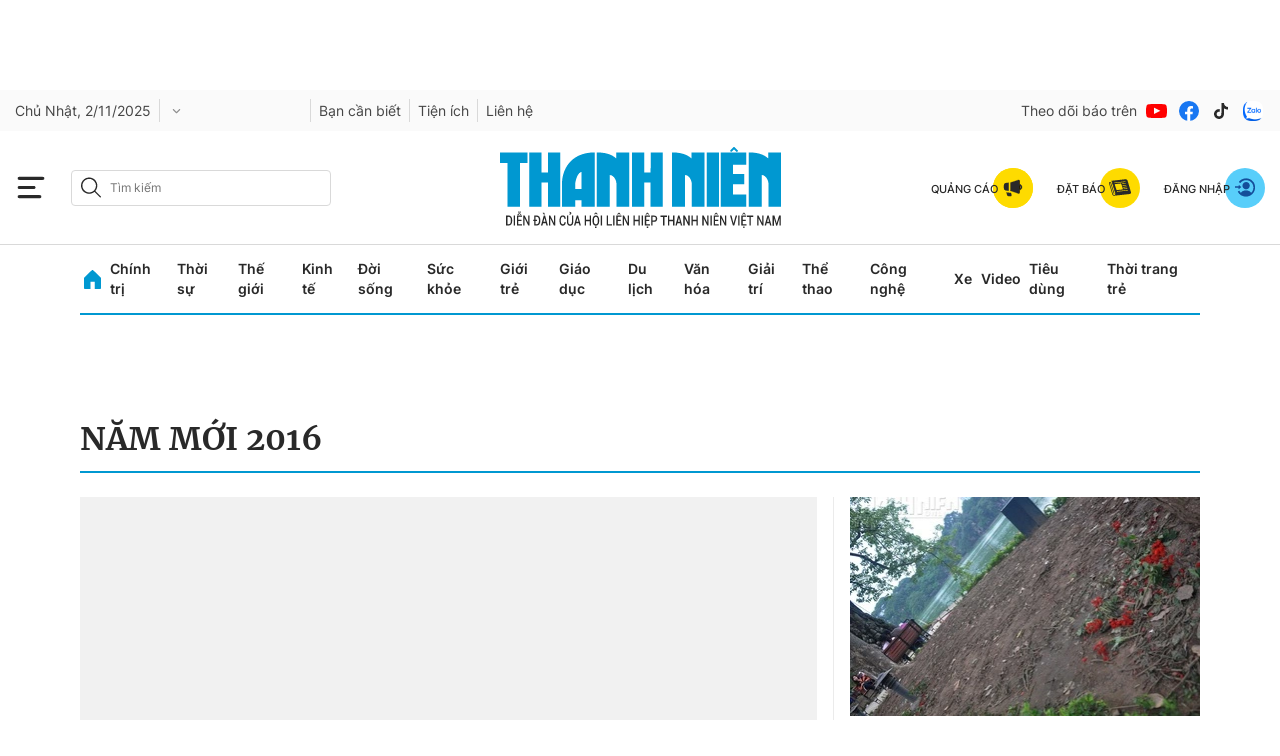

--- FILE ---
content_type: text/html; charset=UTF-8
request_url: https://auto-load-balancer.likr.tw/api/get_client_ip.php
body_size: -135
content:
"3.142.197.198"